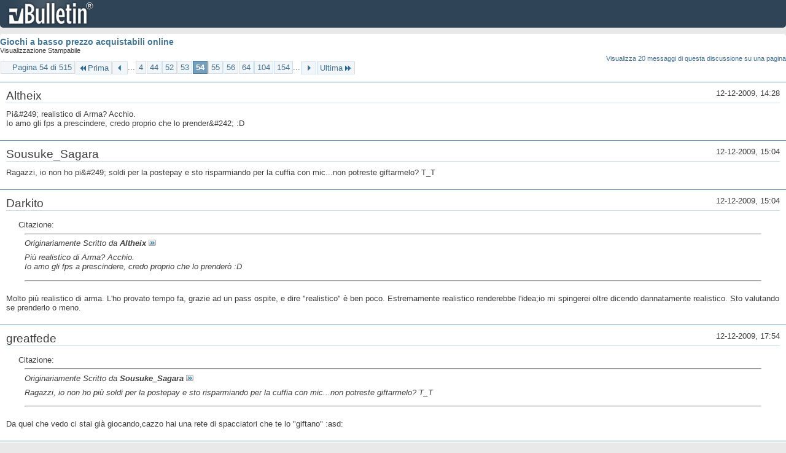

--- FILE ---
content_type: text/html; charset=ISO-8859-1
request_url: https://archivio-gamesurf.tiscali.it/forum/printthread.php?t=78435&s=a2ab46d028985c9cac576387cd0889b6&pp=10&page=54
body_size: 3648
content:
<!DOCTYPE html PUBLIC "-//W3C//DTD XHTML 1.0 Transitional//EN" "http://www.w3.org/TR/xhtml1/DTD/xhtml1-transitional.dtd">
<html xmlns="http://www.w3.org/1999/xhtml" dir="ltr" lang="it" id="vbulletin_html">
<head>
	<meta http-equiv="Content-Type" content="text/html; charset=ISO-8859-1" />
	<base href="https://archivio-gamesurf.tiscali.it/forum/" /><!--[if IE]></base><![endif]-->
	<meta name="generator" content="vBulletin 4.2.5" />

	
	<link rel="stylesheet" type="text/css" href="clientscript/vbulletin_css/style00023l/main-rollup.css?d=1558961691" />
	<link rel="stylesheet" type="text/css" href="clientscript/vbulletin_css/style00023l/printthread.css?d=1558961691" />
	



	<title> Giochi a basso prezzo acquistabili online</title>
	<link rel="stylesheet" type="text/css" href="clientscript/vbulletin_css/style00023l/additional.css?d=1558961691" />

</head>
<body>

<div class="above_body">
<div id="header" class="floatcontainer">
<div><a name="top" href="index.php?s=4172f63248f55d38b448645739540dd1" class="logo-image"><img src="images/misc/vbulletin4_logo.png" alt="Gamesurf Forum - Powered by vBulletin" /></a></div>
</div>
</div>
<div class="body_wrapper">
<div id="pagetitle">
	<h1><a href="showthread.php?78435-Giochi-a-basso-prezzo-acquistabili-online&amp;s=4172f63248f55d38b448645739540dd1">Giochi a basso prezzo acquistabili online</a></h1>
	<p class="description">Visualizzazione Stampabile</p>
</div>


	<div class="floatcontainer">
		<a class="maxperpage" href="printthread.php?s=4172f63248f55d38b448645739540dd1&amp;t=78435&amp;pp=20">Visualizza 20 messaggi di questa discussione su una pagina</a>
		<div id="pagination_top">
			<form action="printthread.php?t=78435&amp;s=4172f63248f55d38b448645739540dd1&amp;pp=10&amp;page=154" method="get" class="pagination popupmenu nohovermenu">
<input type="hidden" name="t" value="78435" /><input type="hidden" name="s" value="4172f63248f55d38b448645739540dd1" /><input type="hidden" name="pp" value="10" />
	
		<span><a href="javascript://" class="popupctrl">Pagina 54 di 515</a></span>
		
		<span class="first_last"><a rel="start" href="printthread.php?t=78435&amp;s=4172f63248f55d38b448645739540dd1&amp;pp=10" title="Prima Pagina - Risultati da 1 a 10 di 5,143"><img src="images/pagination/first-right.png" alt="Prima" />Prima</a></span>
		
		
		<span class="prev_next"><a rel="prev" href="printthread.php?t=78435&amp;s=4172f63248f55d38b448645739540dd1&amp;pp=10&amp;page=53" title="Pagina Precedente - Risultati da 521 a 530 di 5,143"><img src="images/pagination/previous-right.png" alt="Precedente" /></a></span>
		
		
		<span class="separator">...</span>
		
		<span><a href="printthread.php?t=78435&amp;s=4172f63248f55d38b448645739540dd1&amp;pp=10&amp;page=4" title="Visualizza risultati da 31 a 40 di 5,143"><!---50-->4</a></span><span><a href="printthread.php?t=78435&amp;s=4172f63248f55d38b448645739540dd1&amp;pp=10&amp;page=44" title="Visualizza risultati da 431 a 440 di 5,143"><!---10-->44</a></span><span><a href="printthread.php?t=78435&amp;s=4172f63248f55d38b448645739540dd1&amp;pp=10&amp;page=52" title="Visualizza risultati da 511 a 520 di 5,143">52</a></span><span><a href="printthread.php?t=78435&amp;s=4172f63248f55d38b448645739540dd1&amp;pp=10&amp;page=53" title="Visualizza risultati da 521 a 530 di 5,143">53</a></span><span class="selected"><a href="javascript://" title="Risultati da 531 a 540 di 5,143">54</a></span><span><a href="printthread.php?t=78435&amp;s=4172f63248f55d38b448645739540dd1&amp;pp=10&amp;page=55" title="Visualizza risultati da 541 a 550 di 5,143">55</a></span><span><a href="printthread.php?t=78435&amp;s=4172f63248f55d38b448645739540dd1&amp;pp=10&amp;page=56" title="Visualizza risultati da 551 a 560 di 5,143">56</a></span><span><a href="printthread.php?t=78435&amp;s=4172f63248f55d38b448645739540dd1&amp;pp=10&amp;page=64" title="Visualizza risultati da 631 a 640 di 5,143"><!--+10-->64</a></span><span><a href="printthread.php?t=78435&amp;s=4172f63248f55d38b448645739540dd1&amp;pp=10&amp;page=104" title="Visualizza risultati da 1,031 a 1,040 di 5,143"><!--+50-->104</a></span><span><a href="printthread.php?t=78435&amp;s=4172f63248f55d38b448645739540dd1&amp;pp=10&amp;page=154" title="Visualizza risultati da 1,531 a 1,540 di 5,143"><!--+100-->154</a></span>
		
		<span class="separator">...</span>
		
		
		<span class="prev_next"><a rel="next" href="printthread.php?t=78435&amp;s=4172f63248f55d38b448645739540dd1&amp;pp=10&amp;page=55" title="Pagina Successiva - Risultati da 541 a 550 di 5,143"><img src="images/pagination/next-right.png" alt="Successiva" /></a></span>
		
		
		<span class="first_last"><a href="printthread.php?t=78435&amp;s=4172f63248f55d38b448645739540dd1&amp;pp=10&amp;page=515" title="Ultima Pagina - Risultati da 5,141 a 5,143 di 5,143">Ultima<img src="images/pagination/last-right.png" alt="Ultima" /></a></span>
		
	
	<ul class="popupbody popuphover">
		<li class="formsubmit jumptopage"><label>Vai alla pagina: <input type="text" name="page" size="4" /></label> <input type="submit" class="button" value="Vai" /></li>
	</ul>
</form>
		</div>
	</div>


<ul id="postlist">
	<li class="postbit blockbody" id="post_1">
	<div class="header">
		<div class="datetime">12-12-2009, 14:28</div>
		<span class="username">Altheix</span>
	</div>
	
	
	<div class="content">
		<blockquote class="restore">Pi&amp;#249; realistico di Arma? Acchio.<br />
Io amo gli fps a prescindere, credo proprio che lo prender&amp;#242; :D</blockquote>
	</div>
</li><li class="postbit blockbody" id="post_2">
	<div class="header">
		<div class="datetime">12-12-2009, 15:04</div>
		<span class="username">Sousuke_Sagara</span>
	</div>
	
	
	<div class="content">
		<blockquote class="restore">Ragazzi, io non ho pi&amp;#249; soldi per la postepay e sto risparmiando per la cuffia con mic...non potreste giftarmelo? T_T</blockquote>
	</div>
</li><li class="postbit blockbody" id="post_3">
	<div class="header">
		<div class="datetime">12-12-2009, 15:04</div>
		<span class="username">Darkito</span>
	</div>
	
	
	<div class="content">
		<blockquote class="restore"><div class="bbcode_container">
	<div class="bbcode_description">Citazione:</div>
	<div class="bbcode_quote printable">
		<hr />
		
			<div>
				Originariamente Scritto da <strong>Altheix</strong>
				<a href="showthread.php?s=4172f63248f55d38b448645739540dd1&amp;p=1815584#post1815584" rel="nofollow"><img class="inlineimg" src="images/buttons/viewpost.gif" alt="Visualizza Messaggio" /></a>
			</div>
			<div class="message">Più realistico di Arma? Acchio.<br />
Io amo gli fps a prescindere, credo proprio che lo prenderò :D</div>
			
		<hr />
	</div>
</div>Molto più realistico di arma. L'ho provato tempo fa, grazie ad un pass ospite, e dire &quot;realistico&quot; è ben poco. Estremamente realistico renderebbe l'idea;io mi spingerei oltre dicendo dannatamente realistico. Sto valutando se prenderlo o meno.</blockquote>
	</div>
</li><li class="postbit blockbody" id="post_4">
	<div class="header">
		<div class="datetime">12-12-2009, 17:54</div>
		<span class="username">greatfede</span>
	</div>
	
	
	<div class="content">
		<blockquote class="restore"><div class="bbcode_container">
	<div class="bbcode_description">Citazione:</div>
	<div class="bbcode_quote printable">
		<hr />
		
			<div>
				Originariamente Scritto da <strong>Sousuke_Sagara</strong>
				<a href="showthread.php?s=4172f63248f55d38b448645739540dd1&amp;p=1815607#post1815607" rel="nofollow"><img class="inlineimg" src="images/buttons/viewpost.gif" alt="Visualizza Messaggio" /></a>
			</div>
			<div class="message">Ragazzi, io non ho più soldi per la postepay e sto risparmiando per la cuffia con mic...non potreste giftarmelo? T_T</div>
			
		<hr />
	</div>
</div>Da quel che vedo ci stai già giocando,cazzo hai una rete di spacciatori che te lo &quot;giftano&quot; :asd:</blockquote>
	</div>
</li><li class="postbit blockbody" id="post_5">
	<div class="header">
		<div class="datetime">12-12-2009, 18:50</div>
		<span class="username">Sousuke_Sagara</span>
	</div>
	
	
	<div class="content">
		<blockquote class="restore">Nono, &amp;#232; soltanto un periodo di prova T_T<br />
Cerco ancora qualcuno che me lo regali...dai...5&#8364; T_T</blockquote>
	</div>
</li><li class="postbit blockbody" id="post_6">
	<div class="header">
		<div class="datetime">15-12-2009, 14:57</div>
		<span class="username">greatfede</span>
	</div>
	
	
	<div class="content">
		<blockquote class="restore">Ho visto che c'&amp;#232; il 25% e in alcuni casi il 50% su tutti i titoli kalyps,c'&amp;#232; qualche gioco che merita?</blockquote>
	</div>
</li><li class="postbit blockbody" id="post_7">
	<div class="header">
		<div class="datetime">15-12-2009, 16:21</div>
		<span class="username">Darkito</span>
	</div>
	
	
	<div class="content">
		<blockquote class="restore"><div class="bbcode_container">
	<div class="bbcode_description">Citazione:</div>
	<div class="bbcode_quote printable">
		<hr />
		
			<div>
				Originariamente Scritto da <strong>fede_95</strong>
				<a href="showthread.php?s=4172f63248f55d38b448645739540dd1&amp;p=1817703#post1817703" rel="nofollow"><img class="inlineimg" src="images/buttons/viewpost.gif" alt="Visualizza Messaggio" /></a>
			</div>
			<div class="message">Ho visto che c'è il 25% e in alcuni casi il 50% su tutti i titoli kalyps,c'è qualche gioco che merita?</div>
			
		<hr />
	</div>
</div>Niente degno di nota se escludiamo i vari commandos. Ma ovviamente deve piacerti il genere ;).</blockquote>
	</div>
</li><li class="postbit blockbody" id="post_8">
	<div class="header">
		<div class="datetime">15-12-2009, 16:37</div>
		<span class="username">greatfede</span>
	</div>
	
	
	<div class="content">
		<blockquote class="restore"><div class="bbcode_container">
	<div class="bbcode_description">Citazione:</div>
	<div class="bbcode_quote printable">
		<hr />
		
			<div>
				Originariamente Scritto da <strong>Darkito</strong>
				<a href="showthread.php?s=4172f63248f55d38b448645739540dd1&amp;p=1817761#post1817761" rel="nofollow"><img class="inlineimg" src="images/buttons/viewpost.gif" alt="Visualizza Messaggio" /></a>
			</div>
			<div class="message">Niente degno di nota se escludiamo i vari commandos. Ma ovviamente deve piacerti il genere ;).</div>
			
		<hr />
	</div>
</div>Che genere è :) ?</blockquote>
	</div>
</li><li class="postbit blockbody" id="post_9">
	<div class="header">
		<div class="datetime">15-12-2009, 17:20</div>
		<span class="username">Darkito</span>
	</div>
	
	
	<div class="content">
		<blockquote class="restore"><div class="bbcode_container">
	<div class="bbcode_description">Citazione:</div>
	<div class="bbcode_quote printable">
		<hr />
		
			<div>
				Originariamente Scritto da <strong>fede_95</strong>
				<a href="showthread.php?s=4172f63248f55d38b448645739540dd1&amp;p=1817769#post1817769" rel="nofollow"><img class="inlineimg" src="images/buttons/viewpost.gif" alt="Visualizza Messaggio" /></a>
			</div>
			<div class="message">Che genere &amp;#232; :) ?</div>
			
		<hr />
	</div>
</div>RTS ovvero strategia in tempo reale. Qui su GS ci sono le recensioni:<br />
<br />
<br />
<a href="http://gamesurf.tiscali.it/dynamic/articolo/CHIAVE/comm1139122908100/TIPO_PAGINA/recensione" target="_blank">Commandos 2</a><br />
<a href="http://gamesurf.tiscali.it/dynamic/articolo/CHIAVE/comm2954090507102/TIPO_PAGINA/recensione" target="_blank">Commandos 3: Destination Berlin</a><br />
<br />
PS: C'&amp;#232; The Last Renmant in offerta. Sinceramente non so come sia ma mi tenta parecchio.</blockquote>
	</div>
</li><li class="postbit blockbody" id="post_10">
	<div class="header">
		<div class="datetime">16-12-2009, 14:21</div>
		<span class="username">greatfede</span>
	</div>
	
	
	<div class="content">
		<blockquote class="restore"><div class="bbcode_container">
	<div class="bbcode_description">Citazione:</div>
	<div class="bbcode_quote printable">
		<hr />
		
			<div>
				Originariamente Scritto da <strong>Darkito</strong>
				<a href="showthread.php?s=4172f63248f55d38b448645739540dd1&amp;p=1817793#post1817793" rel="nofollow"><img class="inlineimg" src="images/buttons/viewpost.gif" alt="Visualizza Messaggio" /></a>
			</div>
			<div class="message">RTS ovvero strategia in tempo reale. Qui su GS ci sono le recensioni:<br />
<br />
<br />
<a href="http://gamesurf.tiscali.it/dynamic/articolo/CHIAVE/comm1139122908100/TIPO_PAGINA/recensione" target="_blank">Commandos 2</a><br />
<a href="http://gamesurf.tiscali.it/dynamic/articolo/CHIAVE/comm2954090507102/TIPO_PAGINA/recensione" target="_blank">Commandos 3: Destination Berlin</a><br />
<br />
PS: C'è The Last Renmant in offerta. Sinceramente non so come sia ma mi tenta parecchio.</div>
			
		<hr />
	</div>
</div>No,odio il genere :(<br />
Cazzo The last Renmant tenta moltissimo anche a me (poi cazzo il prezzo;9,90 contro i canonici 39 :sconvolt:)!<br />
Pareri pro contro?<br />
Sono troppo tentato,aiutatemi ma in fretta :D</blockquote>
	</div>
</li>
</ul>


	<div class="floatcontainer">
		<a class="maxperpage" href="printthread.php?s=4172f63248f55d38b448645739540dd1&amp;t=78435&amp;pp=20">Visualizza 20 messaggi di questa discussione su una pagina</a>
		<div id="pagination_bottom">
			<form action="printthread.php?t=78435&amp;s=4172f63248f55d38b448645739540dd1&amp;pp=10&amp;page=154" method="get" class="pagination popupmenu nohovermenu">
<input type="hidden" name="t" value="78435" /><input type="hidden" name="s" value="4172f63248f55d38b448645739540dd1" /><input type="hidden" name="pp" value="10" />
	
		<span><a href="javascript://" class="popupctrl">Pagina 54 di 515</a></span>
		
		<span class="first_last"><a rel="start" href="printthread.php?t=78435&amp;s=4172f63248f55d38b448645739540dd1&amp;pp=10" title="Prima Pagina - Risultati da 1 a 10 di 5,143"><img src="images/pagination/first-right.png" alt="Prima" />Prima</a></span>
		
		
		<span class="prev_next"><a rel="prev" href="printthread.php?t=78435&amp;s=4172f63248f55d38b448645739540dd1&amp;pp=10&amp;page=53" title="Pagina Precedente - Risultati da 521 a 530 di 5,143"><img src="images/pagination/previous-right.png" alt="Precedente" /></a></span>
		
		
		<span class="separator">...</span>
		
		<span><a href="printthread.php?t=78435&amp;s=4172f63248f55d38b448645739540dd1&amp;pp=10&amp;page=4" title="Visualizza risultati da 31 a 40 di 5,143"><!---50-->4</a></span><span><a href="printthread.php?t=78435&amp;s=4172f63248f55d38b448645739540dd1&amp;pp=10&amp;page=44" title="Visualizza risultati da 431 a 440 di 5,143"><!---10-->44</a></span><span><a href="printthread.php?t=78435&amp;s=4172f63248f55d38b448645739540dd1&amp;pp=10&amp;page=52" title="Visualizza risultati da 511 a 520 di 5,143">52</a></span><span><a href="printthread.php?t=78435&amp;s=4172f63248f55d38b448645739540dd1&amp;pp=10&amp;page=53" title="Visualizza risultati da 521 a 530 di 5,143">53</a></span><span class="selected"><a href="javascript://" title="Risultati da 531 a 540 di 5,143">54</a></span><span><a href="printthread.php?t=78435&amp;s=4172f63248f55d38b448645739540dd1&amp;pp=10&amp;page=55" title="Visualizza risultati da 541 a 550 di 5,143">55</a></span><span><a href="printthread.php?t=78435&amp;s=4172f63248f55d38b448645739540dd1&amp;pp=10&amp;page=56" title="Visualizza risultati da 551 a 560 di 5,143">56</a></span><span><a href="printthread.php?t=78435&amp;s=4172f63248f55d38b448645739540dd1&amp;pp=10&amp;page=64" title="Visualizza risultati da 631 a 640 di 5,143"><!--+10-->64</a></span><span><a href="printthread.php?t=78435&amp;s=4172f63248f55d38b448645739540dd1&amp;pp=10&amp;page=104" title="Visualizza risultati da 1,031 a 1,040 di 5,143"><!--+50-->104</a></span><span><a href="printthread.php?t=78435&amp;s=4172f63248f55d38b448645739540dd1&amp;pp=10&amp;page=154" title="Visualizza risultati da 1,531 a 1,540 di 5,143"><!--+100-->154</a></span>
		
		<span class="separator">...</span>
		
		
		<span class="prev_next"><a rel="next" href="printthread.php?t=78435&amp;s=4172f63248f55d38b448645739540dd1&amp;pp=10&amp;page=55" title="Pagina Successiva - Risultati da 541 a 550 di 5,143"><img src="images/pagination/next-right.png" alt="Successiva" /></a></span>
		
		
		<span class="first_last"><a href="printthread.php?t=78435&amp;s=4172f63248f55d38b448645739540dd1&amp;pp=10&amp;page=515" title="Ultima Pagina - Risultati da 5,141 a 5,143 di 5,143">Ultima<img src="images/pagination/last-right.png" alt="Ultima" /></a></span>
		
	
	<ul class="popupbody popuphover">
		<li class="formsubmit jumptopage"><label>Vai alla pagina: <input type="text" name="page" size="4" /></label> <input type="submit" class="button" value="Vai" /></li>
	</ul>
</form>
		</div>
	</div>

</div>
<div class="below_body">
<div id="footer_time" class="footer_time">Tutti gli orari sono GMT +2. Adesso sono le <span class="time">06:29</span>.</div>

<div id="footer_copyright" class="footer_copyright">
	<!-- Do not remove this copyright notice -->
	Powered by <a href="https://www.vbulletin.com" id="vbulletinlink">vBulletin&reg;</a> Version 4.2.5 <br />Copyright &copy; 2026 vBulletin Solutions Inc. All rights reserved. 
	<!-- Do not remove this copyright notice -->	
</div>
<div id="footer_morecopyright" class="footer_morecopyright">
	<!-- Do not remove cronimage or your scheduled tasks will cease to function -->
	
	<!-- Do not remove cronimage or your scheduled tasks will cease to function -->
	
</div>
 
</div>

</body>
</html>